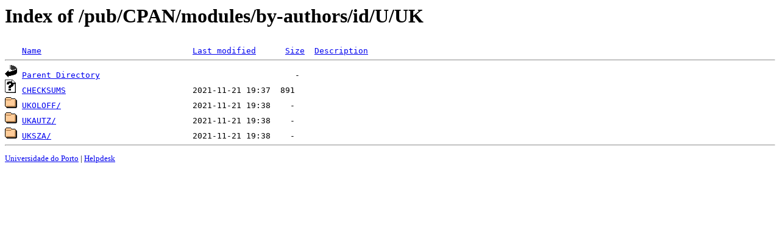

--- FILE ---
content_type: text/html;charset=UTF-8
request_url: https://mirrors.fe.up.pt/pub/CPAN/modules/by-authors/id/U/UK/?C=M;O=A
body_size: 511
content:
<!DOCTYPE HTML PUBLIC "-//W3C//DTD HTML 3.2 Final//EN">
<html>
 <head>
  <title>Index of /pub/CPAN/modules/by-authors/id/U/UK</title>
 </head>
 <body>
<h1>Index of /pub/CPAN/modules/by-authors/id/U/UK</h1>
<pre><img src="/icons/blank.gif" alt="Icon "> <a href="?C=N;O=A">Name</a>                               <a href="?C=M;O=D">Last modified</a>      <a href="?C=S;O=A">Size</a>  <a href="?C=D;O=A">Description</a><hr><img src="/icons/back.gif" alt="[PARENTDIR]"> <a href="/pub/CPAN/modules/by-authors/id/U/">Parent Directory</a>                                        -   
<img src="/icons/unknown.gif" alt="[   ]"> <a href="CHECKSUMS">CHECKSUMS</a>                          2021-11-21 19:37  891   
<img src="/icons/folder.gif" alt="[DIR]"> <a href="UKOLOFF/">UKOLOFF/</a>                           2021-11-21 19:38    -   
<img src="/icons/folder.gif" alt="[DIR]"> <a href="UKAUTZ/">UKAUTZ/</a>                            2021-11-21 19:38    -   
<img src="/icons/folder.gif" alt="[DIR]"> <a href="UKSZA/">UKSZA/</a>                             2021-11-21 19:38    -   
<hr></pre>
<small>
<div>
<a href="http://www.up.pt" target="_blank">Universidade do Porto</a> | <a href="mailto:helpdesk@up.pt" target="_blank">Helpdesk</a> <br/>
</div>
</small>
</body>
</html>

